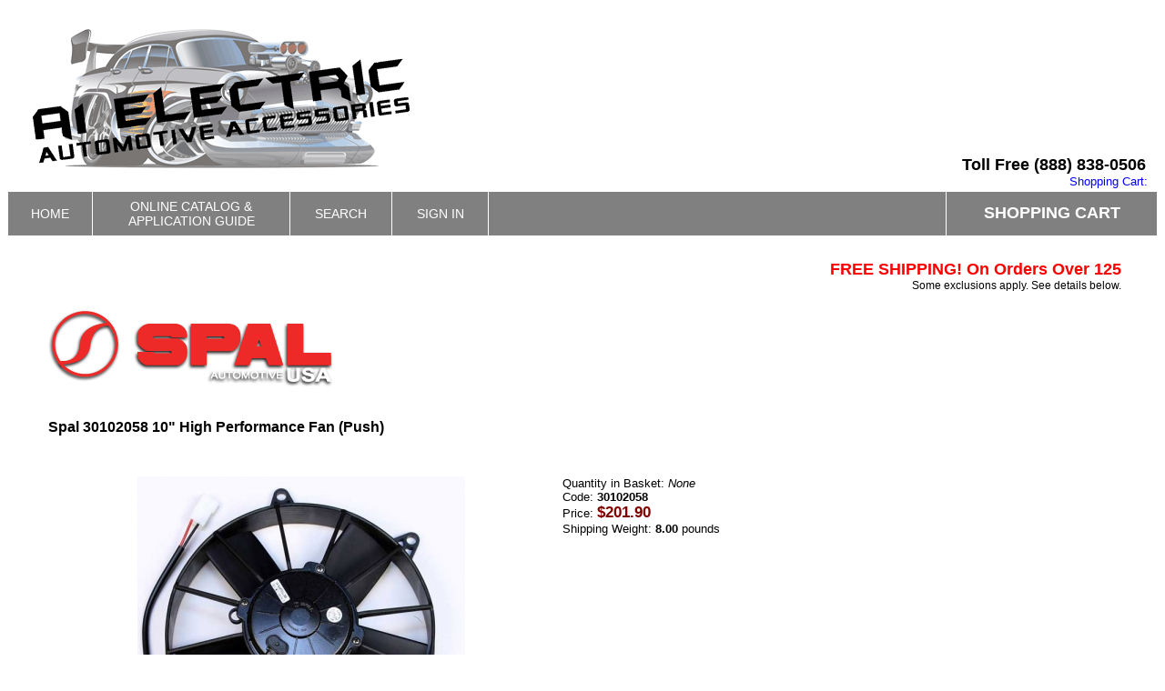

--- FILE ---
content_type: text/html; charset=iso-8859-1
request_url: https://www.a1electric.com/Merchant2/merchant.mvc?Screen=PROD&Store_Code=AEOS&Product_Code=30102058
body_size: 7115
content:
<!DOCTYPE HTML PUBLIC "-//W3C//DTD HTML 4.01 Transitional//EN" "http://www.w3.org/TR/html4/loose.dtd"> <html>
<head><title>A1 Electric Online Store: Spal 30102058 10" High Performance Fan (Push)</title><base href="https://www.a1electric.com/Merchant2/"><meta name="keywords" content="Spal 30102058 10&quot; High Performance Fan &#40;Push&#41;" />
<meta name="description" content="Spal 30102058 10&quot; High Performance Fan &#40;Push&#41;
Spal cooling fan for car truck and motorcycle radiators, air conditioning condensors and oil coolers" />
<meta name="keywords" content="Power windows, power door locks, keyless entry, window regulators, window motors, pop door kits, cooling fans, Spal, Electric Life, Essex, Avital, Directed Electronics"><style type="text/css">body {font-family: Arial, Helvetica; font-size:12px;}h1 {font-size:1.3em;}h2 {font-size:1.0em;}p, ul {font-size: 12px;; margin: 10px 0;}.heading {font-size: 14px;}.navbar1 {background-color: #808080;padding-left: 15px;padding-right: 15px;text-align: center;}.navbar2 {font-size: 14px;font-family: Arial, Helvetica, sans-serif;color: #FFFFFF;}a {text-decoration: none;}a:hover {color: #99ccff;text-decoration: underline;}.navbar3 {font-size: 18px;font-weight: bold;font-family: Arial, Helvetica, sans-serif;color: #FFFFFF;}.links3a {text-decoration:none;color: silver;}a:hover {text-decoration:underline;}.auto-style31 {font-family: Arial, Helvetica, sans-serif;font-size: small;}.auto-style37 {font-size: medium;}.auto-style49 {background-color: #000030;color: #C0C0C0;}.auto-style52 {font-family: Arial, Helvetica, sans-serif;font-size: x-small;}.auto-style53 {font-size: small;}.auto-style54 {font-size: small;font-weight: bold;padding: 0;}</style>
<script type="text/javascript">
var json_url = "https:\/\/www.a1electric.com\/Merchant2\/json.mvc\u003F";
var json_nosessionurl = "https:\/\/www.a1electric.com\/Merchant2\/json.mvc\u003F";
var Store_Code = "AEOS";
</script>
<script type="text/javascript" src="https://www.a1electric.com/Merchant2/clientside.mvc?T=87daeccf&amp;Filename=ajax.js" integrity="sha512-hBYAAq3Edaymi0ELd4oY1JQXKed1b6ng0Ix9vNMtHrWb3FO0tDeoQ95Y/KM5z3XmxcibnvbVujqgLQn/gKBRhA==" crossorigin="anonymous"></script><script type="text/javascript" src="https://www.a1electric.com/Merchant2/clientside.mvc?T=87daeccf&amp;Filename=runtime.js" integrity="sha512-EiU7WIxWkagpQnQdiP517qf12PSFAddgl4rw2GQi8wZOt6BLZjZIAiX4R53VP0ePnkTricjSB7Edt1Bef74vyg==" crossorigin="anonymous"></script><script type="text/javascript" src="https://www.a1electric.com/Merchant2/clientside.mvc?T=87daeccf&amp;Filename=MivaEvents.js" integrity="sha512-bmgSupmJLB7km5aCuKy2K7B8M09MkqICKWkc+0w/Oex2AJv3EIoOyNPx3f/zwF0PZTuNVaN9ZFTvRsCdiz9XRA==" crossorigin="anonymous"></script><script type="text/javascript" src="https://www.a1electric.com/Merchant2/clientside.mvc?T=87daeccf&amp;Filename=AttributeMachine.js" integrity="sha512-e2qSTe38L8wIQn4VVmCXg72J5IKMG11e3c1u423hqfBc6VT0zY/aG1c//K/UjMA6o0xmTAyxRmPOfEUlOFFddQ==" crossorigin="anonymous"></script><script>AttributeMachine.prototype.Generate_Swatch = function( product_code, attribute, option ){var swatch	= document.createElement( 'li' );var span	= document.createElement( 'span' ); // to vertically center the swatch imagesvar img	= document.createElement( 'img' );img.src	= option.image;swatch.appendChild( span );swatch.appendChild( img );return swatch;}</script><style type="text/css">#swatches{display:inline;margin:0;padding:0;}#swatches li{display:block;float:left;margin:4px 4px 0 0;padding:0;width:50px;height:50px;text-align:center;border:1px solid #eeeeee;cursor:pointer;list-style-type:none;}#swatches li span{display:inline-block;height:100%;text-align:center;vertical-align:middle;}#swatches li img{vertical-align:middle;}</style><script type="text/javascript" src="https://www.a1electric.com/Merchant2/clientside.mvc?T=87daeccf&amp;Filename=ImageMachine.js" integrity="sha512-luSn6atUPOw8U8HPV927zNVkcbbDcvbAlaSh/MEWznSCrOzPC2iQVeXSwLabEEn43FBmR6lKN0jhsWKmJR4n1Q==" crossorigin="anonymous"></script><script>ImageMachine.prototype.ImageMachine_Generate_Thumbnail = function( thumbnail_image, main_image, closeup_image, type_code ){var thumbnail	= document.createElement( 'li' );var span	= document.createElement( 'span' ); // to vertically center the thumbnail imagesvar img	= document.createElement( 'img' );img.src	= thumbnail_image;thumbnail.appendChild( span );thumbnail.appendChild( img );return thumbnail;}</script><style type="text/css">.clear	{ clear:both; font-size:0em; height:0em; }.thumbnails{display:block;margin:0;padding:0;width:400px;}.thumbnails li{display:block;float:left;margin:4px 4px 0 0;padding:0;width:120px;height:90px;text-align:center;border:1px solid #eeeeee;cursor:pointer;}.thumbnails li span{display:inline-block;height:100%;text-align:center;vertical-align:middle;}.thumbnails li img{vertical-align:middle;}.product-image-margin{height:8px;}.closeup{position:absolute;top:75px;padding:10px 10px 5px 10px;background-color:#ffffff;border:1px solid #333333;display:none;text-align:center;z-index:2;min-width:350px;min-height:350px;}.closeup_backing{position:absolute;left:0px;top:0px;background-color:#333333;opacity:0.75;filter:alpha(opacity=75);width:100%;}.closeup div{padding:2px 0 0 0;}.closeup a{cursor:pointer;margin:8px 0 0 0;z-index:2;}</style></head><body bgcolor="#ffffff">
<table width="100%"><tr><td> &nbsp;<a href="../index.htm"> <img src="../images/a1electric-2013.gif" height="193" width="450" alt="A1 Electric Automotive Accessories" border="0"></a></td><td align="right" valign="bottom"><font size="+1"><strong>Toll Free (888) 838-0506 &nbsp;</strong></font><br><font size="-1" color="blue">Shopping Cart: &nbsp;</font></td></tr></table>
<table border="0" cellpadding="0" cellspacing="0" width="100%"><tr><td align="left" valign="bottom" colspan=2 ><table cellpadding="0" cellspacing="1" style="height: 50px; width: 100%;"><tr><td nowrap class="navbar1"><a href="http://www.a1electric.com/index.htm" class="navbar2">HOME</a></td><td nowrap class="navbar1"><a href="http://www.a1electric.com/catalog.htm" class="navbar2">ONLINE CATALOG &amp;<br>APPLICATION GUIDE</a></td><td class="navbar1"><a href="https://www.a1electric.com/Merchant2/merchant.mvc?Store_Code=AEOS&Screen=SRCH" class="navbar2">SEARCH</a></td><td class="navbar1" nowrap align="right"><a href="https://www.a1electric.com/Merchant2/merchant.mvc?Screen=LOGN&Order=0&Store_Code=AEOS" class="navbar2">SIGN IN</a></td><td width="40%" class="navbar1">&nbsp;</td><td class="navbar1" nowrap><a href="https://www.a1electric.com/Merchant2/merchant.mvc?Screen=BASK&Store_Code=AEOS" class="navbar3">SHOPPING CART</a></td></tr></table>
</td></tr><tr><td align="left" valign="bottom"> </td></tr><tr><td align="left" valign="top" width="80%"><br><blockquote><p align="right"><b><font size="4" face="arial" color="red">FREE SHIPPING! On Orders Over 125</font></b><br>Some exclusions apply. See details below.</p>
<table width="100%"><tr><td><img src="../spal/Spal_logo4.png"></td><td align="right"></td></tr></table>
<br><table border="0" cellpadding="5" cellspacing="0"><tr><td align="left" valign="middle" colspan="2"><font face="Arial, Helvetica" color="#000000"><h1>Spal 30102058 10" High Performance Fan (Push)</h1></font></td></tr><tr><td align="left" valign="middle" colspan="2">&nbsp;</td></tr><tr><td align="center" valign="top" rowspan="4"><font face="Arial, Helvetica" size="-1"><img id="main_image" src="graphics/en-US/mmui/dot.gif" alt="Spal 30102058 10&quot; High Performance Fan &#40;Push&#41;"><ul id="thumbnails" class="thumbnails"></ul><div id="closeup_div" class="closeup"><img id="closeup_image" src="graphics/en-US/mmui/dot.gif" alt="Spal 30102058 10&quot; High Performance Fan &#40;Push&#41;"><div><a id="closeup_close">close</a></div></div><script type="text/javascript">var image_data534 = [
{
"type_code":	"main",
"image_data":
[
"..\/spal\/30102058b_360x400.jpg",
"..\/spal\/30102058b_81x90.jpg",
"..\/spal\/30102058b.jpg"
]
}
,{
"type_code":	"Alternate View",
"image_data":
[
"..\/spal\/fans\/30102058_2.jpg",
"..\/spal\/fans\/30102058_2_90x90.jpg",
"..\/spal\/fans\/30102058_2.jpg"
]
}
]
var im534 = new ImageMachine( '30102058', 0, 'main_image', 'thumbnails', 'closeup_div', 'closeup_image', 'closeup_close', '', 'B', 400, 400, 1, 'B', 1000, 1000, 1, 120, 90, 0, '' );
im534.oninitialize( image_data534 );
</script><div class="clear product-image-margin"></div></font></td><td align="left" valign="top"><font face="Arial, Helvetica" size="-1">Quantity in Basket:<i>None</i><br>Code: <b>30102058</b><br>Price: <span style="font-size:130%; color:maroon;"><b><span id="price-value"><g:price>$201.90</g:price></span></b></span><br>Shipping Weight: <b>8.00</b> pounds<br><span id="inventory-message"></span></font></td></tr><tr><td id="swatches" class="swatches">&nbsp;</td></tr><form method="post" action="https://www.a1electric.com/Merchant2/merchant.mvc?"><input type="hidden" name="Action" value="ADPR"><input type="hidden" name="Screen" value="PROD"><input type="hidden" name="Store_Code" value="AEOS"><input type="hidden" name="Product_Code" value="30102058"><input type="hidden" name="Category_Code" value=""><tr><td>&nbsp;</td></tr><tr><td align="left" valign="top"><table border=0><input type="hidden" name="Product_Attributes[1]:code" value="Spal Harness"><input type="hidden" name="Product_Attributes[1]:template_code" value="Harness"><tr><td align="left" valign="top"><font face="Arial, Helvetica" size="-1"><b>Optional Relay & Harness:</b></font></td><td align="left" valign="top"><table border = 0><tr><td valign = "middle"><input type="radio" name="Product_Attributes[1]:value" value="195FH"></td><td valign = "middle"><font face="Arial, Helvetica" size="-1">Wiring &amp; relay with 195 sensor - $119.07</font></td></tr><tr><td valign = "middle"><input type="radio" name="Product_Attributes[1]:value" value="185FH"></td><td valign = "middle"><font face="Arial, Helvetica" size="-1">Wiring &amp; relay with 185 sensor - $112.61</font></td></tr><tr><td valign = "middle"><input type="radio" name="Product_Attributes[1]:value" value="FRH"></td><td valign = "middle"><font face="Arial, Helvetica" size="-1">Wiring Harness &amp; relay - $66.03</font></td></tr><tr><td valign = "middle"><input type="radio" name="Product_Attributes[1]:value" value="None" checked></td><td valign = "middle"><font face="Arial, Helvetica" size="-1">No Wiring or Relay - $0.00</font></td></tr></table></td></tr></table></td></tr><tr><td align="left" valign="middle"><font face="Arial, Helvetica" size="-1">Quantity:<input type="text" name="Quantity" value=1 size=4><input type="submit" value="Add To Basket"></font></td></tr></form><tr><td align="left" valign="middle" colspan="2">&nbsp;</td></tr><tr><td align="left" valign="middle" colspan="2"><font face="Arial, Helvetica" size="-1">Spal 30102058 10 inch high performance electric radiator cooling fan with powerful long life motor.   This fan is usually mounted in front of the radiator and pushes air through the radiator or cooler.  This fan has paddle blades for maximum performance on multi row radiators. Spal fan motors are waterproof and the fan and motor are balanced as an assembly to assure smooth reliable operation.
 <p>This fan has mounting brackets on shroud.  More information on ordering fans, brackets and fan controllers can be found on the <a href="../spal/faninfo.htm" target="_blank"><b>Spal Fan Information Page</b></a>.  This page opens in a new window and can be closed when you are finished.  </p><p></p><table border="0"><tbody><tr><td valign="top"><a href="../spal/specs/30102057-2058.pdf" target="_blank"> <img src="../images/fan-spec.gif" alt="Fan Specifications Button" width="200" height="40"></a></td> <td width="15">&nbsp;</td><td><font face="arial, helvetica" size="-1">Click on Fan Specifications button  to view the technical specifications for this fan.&nbsp; Fan Specs open in a new window and require  <i> "Adobe Acrobat Reader 7.0.5"</i> or later to view.</font></td></tr></tbody></table><p><i><b>Protect your investment.  A1 Electric sells genuine Spal products and is an authorized Spal distributor.  <font color="blue">Dealer Pricing is available.  Call for details.</font></b></i></p><p><br></p></font></td></tr></table>
<script type="text/javascript">window.am534 = new AttributeMachine(
{
"product_code":	"30102058",
"dependency_resolution":	"first",
"inventory_element_id":	"inventory-message",
"inv_long":	false,
"price_element_id":	"price-value",
"additional_price_element_id":	"",
"weight_element_id":	"",
"discount_element_id":	"",
"price":	"base",
"additionalprice":	"",
"displaydiscounts":	false,
"swatch_element_id":	"swatches",
"invalid_msg":	"Please select a valid combination of attributes.",
"missing_text_msg":	"\u003Cbr\u003EA value must be entered for \u003Cb\u003E\u0025attribute_prompt\u0025\u003C\/b\u003E.",
"missing_radio_msg":	"\u003Cbr\u003EAn option must be selected for \u003Cb\u003E\u0025attribute_prompt\u0025\u003C\/b\u003E."
} );
window.amAttributes534 = {
"success":	1,
"data":
[
{
"id":	271,
"code":	"Spal Harness",
"type":	"template",
"attributes":
[
{
"id":	1,
"default_id":	4,
"code":	"Harness",
"type":	"radio",
"prompt":	"Optional Relay \u0026 Harness",
"price":	0,
"formatted_price":	"$0.00",
"weight":	0,
"formatted_weight":	"0.00 pounds",
"required":	1,
"inventory":	0,
"image":	""
,"options":
[
{
"id":	1,
"attemp_id":	2,
"attmpat_id":	1,
"disp_order":	1,
"code":	"195FH",
"prompt":	"Wiring \u0026 relay with 195 sensor - $119.07",
"price":	119.07,
"formatted_price":	"$119.07",
"weight":	1.6,
"formatted_weight":	"1.60 pounds",
"image":	""
}
,{
"id":	2,
"attemp_id":	2,
"attmpat_id":	1,
"disp_order":	2,
"code":	"185FH",
"prompt":	"Wiring \u0026 relay with 185 sensor - $112.61",
"price":	112.61,
"formatted_price":	"$112.61",
"weight":	1.6,
"formatted_weight":	"1.60 pounds",
"image":	""
}
,{
"id":	3,
"attemp_id":	2,
"attmpat_id":	1,
"disp_order":	3,
"code":	"FRH",
"prompt":	"Wiring Harness \u0026 relay - $66.03",
"price":	66.03,
"formatted_price":	"$66.03",
"weight":	1.5,
"formatted_weight":	"1.50 pounds",
"image":	""
}
,{
"id":	4,
"attemp_id":	2,
"attmpat_id":	1,
"disp_order":	4,
"code":	"None",
"prompt":	"No Wiring or Relay - $0.00",
"price":	0,
"formatted_price":	"$0.00",
"weight":	0,
"formatted_weight":	"0.00 pounds",
"image":	""
}
]
}
]
}
]
}
;
window.amPossible534 = {
"success":	1,
"data":
{
"have_price":	true,
"retail":	201.9,
"formatted_retail":	"$201.90",
"base_price":	201.9,
"formatted_base_price":	"$201.90",
"price":	201.9,
"formatted_price":	"$201.90",
"weight":	8,
"formatted_weight":	"8.00 pounds",
"padded_weight":	"8.00",
"attributes":
[
]
}
}
;
window.am534.Initialize( window.amAttributes534, window.amPossible534 );
</script><br><br><font face="Arial, Helvetica" color="#000000"><b>Related Item(s)</b><br></font><table width="100%">
<tr><td width="100%" align="left" valign="middle">
</td>
</tr>
</table>
<table border=0 cellpadding=2 cellspacing=0>
<tr><td colspan="1" nowrap>
<br>
<br>
<br>
</td></tr>
<tr><td align="left" valign="top" nowrap>
<table border=0 cellpadding=2 cellspacing=0>
<tr><td align="left" valign="top">
<a href="https://www.a1electric.com/Merchant2/merchant.mvc?Screen=PROD&Store_Code=AEOS&Product_Code=195FH&Category_Code="><img src="../spal/185fh_80x59.jpg" alt="Spal 195FH Temp Sensor and Fan Harness" border=0></a>
</td><td align="left" valign="top" colspan="2">
<font face="Arial, Helvetica" size="-1">
<a href="https://www.a1electric.com/Merchant2/merchant.mvc?Screen=PROD&Store_Code=AEOS&Product_Code=195FH&Category_Code=">Spal 195FH Temp Sensor and Fan Harness</a><br>
Code: <b>195FH</b><br>
Price:
<b>$125.03</b><br>
Quantity in Basket:
<i>none</i>
<br>
</font>
</td></tr>
<tr>
<td>&nbsp;</td>
<form method="post" action="https://www.a1electric.com/Merchant2/merchant.mvc?">
<td align="left" valign="top">
<font face="Arial, Helvetica" size="-1">
<input type="hidden" name="Action" value="ADPR">
<input type="hidden" name="Screen" value="PROD">
<input type="hidden" name="Quantity" value=1>
<input type="hidden" name="Attributes" value="Yes">
<input type="hidden" name="Store_Code" value="AEOS">
<input type="hidden" name="Offset" value="">
<input type="hidden" name="Product_Code" value="195FH">
<input type="hidden" name="Current_Product_Code" value="30102058">
<input type="submit" value="Add One To Basket">
</font>
</td>
</form>
<td>&nbsp;</td>
</tr>
</table>
</td></tr>
<tr><td colspan="1" nowrap>
<br>
<br>
<br>
</td></tr>
<td align="left" valign="top" nowrap>
<table border=0 cellpadding=2 cellspacing=0>
<tr><td align="left" valign="top">
<a href="https://www.a1electric.com/Merchant2/merchant.mvc?Screen=PROD&Store_Code=AEOS&Product_Code=185FH&Category_Code="><img src="../spal/185fh_80x59.jpg" alt="Spal 185FH Temp Sensor and Fan Harness" border=0></a>
</td><td align="left" valign="top" colspan="2">
<font face="Arial, Helvetica" size="-1">
<a href="https://www.a1electric.com/Merchant2/merchant.mvc?Screen=PROD&Store_Code=AEOS&Product_Code=185FH&Category_Code=">Spal 185FH Temp Sensor and Fan Harness</a><br>
Code: <b>185FH</b><br>
Price:
<b>$118.24</b><br>
Quantity in Basket:
<i>none</i>
<br>
</font>
</td></tr>
<tr>
<td>&nbsp;</td>
<form method="post" action="https://www.a1electric.com/Merchant2/merchant.mvc?">
<td align="left" valign="top">
<font face="Arial, Helvetica" size="-1">
<input type="hidden" name="Action" value="ADPR">
<input type="hidden" name="Screen" value="PROD">
<input type="hidden" name="Quantity" value=1>
<input type="hidden" name="Attributes" value="Yes">
<input type="hidden" name="Store_Code" value="AEOS">
<input type="hidden" name="Offset" value="">
<input type="hidden" name="Product_Code" value="185FH">
<input type="hidden" name="Current_Product_Code" value="30102058">
<input type="submit" value="Add One To Basket">
</font>
</td>
</form>
<td>&nbsp;</td>
</tr>
</table>
</td></tr>
<tr><td colspan="1" nowrap>
<br>
<br>
<br>
</td></tr>
<td align="left" valign="top" nowrap>
<table border=0 cellpadding=2 cellspacing=0>
<tr><td align="left" valign="top">
<a href="https://www.a1electric.com/Merchant2/merchant.mvc?Screen=PROD&Store_Code=AEOS&Product_Code=FRH&Category_Code="><img src="../spal/FRH_80x57.jpg" alt="Fan Relay &amp; Wiring Harness" border=0></a>
</td><td align="left" valign="top" colspan="2">
<font face="Arial, Helvetica" size="-1">
<a href="https://www.a1electric.com/Merchant2/merchant.mvc?Screen=PROD&Store_Code=AEOS&Product_Code=FRH&Category_Code=">Fan Relay & Wiring Harness</a><br>
Code: <b>FRH</b><br>
Price:
<b>$75.57</b><br>
Quantity in Basket:
<i>none</i>
<br>
</font>
</td></tr>
<tr>
<td>&nbsp;</td>
<form method="post" action="https://www.a1electric.com/Merchant2/merchant.mvc?">
<td align="left" valign="top">
<font face="Arial, Helvetica" size="-1">
<input type="hidden" name="Action" value="ADPR">
<input type="hidden" name="Screen" value="PROD">
<input type="hidden" name="Quantity" value=1>
<input type="hidden" name="Attributes" value="Yes">
<input type="hidden" name="Store_Code" value="AEOS">
<input type="hidden" name="Offset" value="">
<input type="hidden" name="Product_Code" value="FRH">
<input type="hidden" name="Current_Product_Code" value="30102058">
<input type="submit" value="Add One To Basket">
</font>
</td>
</form>
<td>&nbsp;</td>
</tr>
</table>
</td></tr>
<tr><td colspan="1" nowrap>
<br>
<br>
<br>
</td></tr>
<td align="left" valign="top" nowrap>
<table border=0 cellpadding=2 cellspacing=0>
<tr><td align="left" valign="top">
<a href="https://www.a1electric.com/Merchant2/merchant.mvc?Screen=PROD&Store_Code=AEOS&Product_Code=FR-PT&Category_Code="><img src="../spal/fr-pt_80x63.jpg" alt="Wiring Connector and pigtail" border=0></a>
</td><td align="left" valign="top" colspan="2">
<font face="Arial, Helvetica" size="-1">
<a href="https://www.a1electric.com/Merchant2/merchant.mvc?Screen=PROD&Store_Code=AEOS&Product_Code=FR-PT&Category_Code=">Wiring Connector and pigtail</a><br>
Code: <b>FR-PT</b><br>
Price:
<b>$14.25</b><br>
Quantity in Basket:
<i>none</i>
<br>
</font>
</td></tr>
<tr>
<td>&nbsp;</td>
<form method="post" action="https://www.a1electric.com/Merchant2/merchant.mvc?">
<td align="left" valign="top">
<font face="Arial, Helvetica" size="-1">
<input type="hidden" name="Action" value="ADPR">
<input type="hidden" name="Screen" value="PROD">
<input type="hidden" name="Quantity" value=1>
<input type="hidden" name="Attributes" value="Yes">
<input type="hidden" name="Store_Code" value="AEOS">
<input type="hidden" name="Offset" value="">
<input type="hidden" name="Product_Code" value="FR-PT">
<input type="hidden" name="Current_Product_Code" value="30102058">
<input type="submit" value="Add One To Basket">
</font>
</td>
</form>
<td>&nbsp;</td>
</tr>
</table>
</td></tr>
<tr><td colspan="1" nowrap>
<br>
<br>
<br>
</td></tr>
</table>
<br></blockquote></td></tr><tr><td align="left" valign="bottom"> </td></tr></table><hr size="5" width="90%"><table width="90%" align="center"><tr><td width="100%" align="center"><img src="../images7/paypal-1.jpg"></td></tr></table><!--Happy New Year Footer<P align="center"><img src="../images/happy new year 2022 header.jpg" alt="Happy New Year!" height="166" width="480"><P></P><table width="80%" align="center"><p align="center"><font face="arial" color="red" size="5"><strong>HAPPY NEW YEAR!</strong></font></p></td></tr></table>--><!--Holiday weekend closures <table width="80%" align="center"><tr><td><div align="center" class="auto-style37"><p align="center"><font face="arial" color="red" size="5">Have a Labor Day Weekend! </font></p> <p align="center"><br>So our staff can enjoy some time off with their families, our offices and warehouse will be closed from Friday through Monday, September 1, 2025<br> All orders placed over the holiday weekend will be processed on Tuesday September 2, 2025.</p></div></td></tr></table>--><div align="center" class="auto-style37"><address name="hours"><i><b>A1 Electric Automotive Accessories<br>2301 W 205th Street Suite 101&nbsp; Torrance California 90501<br>(888) 838-0506&nbsp; Local (310) 328-8500&nbsp;</b></i></address></div><p>&nbsp;</p><div class="links3"><table class="auto-style49"><tr><td><p></p><table align="center" class="auto-style31" style="font: normal normal normal x-small Arial, Helvetica, sans-serif; width: 90%"><tr><td style="height: 20px" colspan="2" class="auto-style54"><b>Popular Website Pages &amp; Information</b></td><td style="height: 20px" colspan="2" class="auto-style54"><A HREF="../installations.htm"><b>Installation Articles &amp; Technical Information</b></a></td><td style="height: 20px">&nbsp;</td></tr><tr><td style="height: 15px"></td><td style="height: 15px"></td><td style="height: 15px"></td><td style="height: 15px"></td>	<td style="height: 15px"></td>	</tr><tr><td style="height: 15px"><A HREF="../index.htm">A1 Electric Home Page</A></td><td style="height: 15px"><A HREF="../spal/faninfo.htm">SPAL Cooling Fans</a></td><td style="height: 15px"><A HREF="../jeep-jklocks.htm">Jeep Wrangler power door lock installation</A></td><td style="height: 15px"><a href="../silverado2.htm">Silverado power window installtaion</a></td><td style="height: 15px"><A HREF="../jeep-jkwin.htm">Jeep Wrangler Power Window Installation</A></td></tr><tr><td style="height: 15px"><a href="Merchant2/merchant.mvc?Screen=BASK&amp;Store_Code=AEOS">Shopping Cart</a></td><td style="height: 15px"><A HREF="../keyless-entry.htm">Alarms &amp; Keyless Entry</a></td><td style="height: 15px"><A HREF="../cablelock.htm">Cable Lock kit installation in Tacoma</a></td><td style="height: 15px"><a HREF="../mustang.htm">Mustang Power Winsows</a></td><td style="height: 15px"><A HREF="../f150.htm">Ford F150 power window installation</A></td></tr><tr><td style="height: 15px"><A HREF="http://poidirectory.com/find/A1_Electric_Automotive_Accessories" TARGET="_map" onClick="window.open('http://www.gps-data-team.com/map/index.php?lat=33.8461597&lon=-118.3250177&business=A1_Electric_Automotive_Accessories&zoom=14&','_map','toolbar=no,menubar=no,resizable=no,scrollbars=no,status=no,location=no,width=500,height=300'); return false;">Google Map to A1 Electric</A><!-- GPS Data Team POI map link code end --></td><td style="height: 15px"><a href="../switches.htm">Power Window Switch Kits</a></td><td style="height: 15px"><a href="../silverado3.htm">Silverado Door Lock installation</a></td><td style="height: 15px"><A HREF="../chevelle.htm">Chevelle Power Windows</A></td><td style="height: 15px"><A HREF="../tacoma.htm">Tacoma power window installation</a></td></tr><tr><td style="height: 15px"><A HREF="../information.htm">Company &amp;Ordering Information</A></td><td style="height: 15px"><A HREF="../electriclifewind.htm">Electric Life Power Windows</A></td><td style="height: 15px"><A HREF="../door_locks.htm">Misc Power Door Lock Installations</a></td><td style="height: 15px"><A HREF="../ram1500.htm">Dodge Ram PU power windows</a></td><td style="height: 15px"><A HREF="../chevypickup1.htm">69 Chevy PU power window installation</A></td></tr><tr><td style="height: 15px"><A HREF="../tracking.htm">Order Tracking</a></td><td style="height: 15px"><A HREF="../mes.htm">MES Power Door Locks</A></td><td style="height: 15px"><A HREF="../55chevy.htm">55 Chevy power window installation</a></td><td style="height: 15px"><a href="../tacoma10.htm">Tacoma power windows</a></td><td style="height: 15px"><A HREF="../golf.htm">VW Golf power window installation</A></td></tr><tr><td style="height: 16px"><A HREF="../faqs.htm">FAQ's</a></td><td style="height: 16px"><a href="../street_rod.htm">Street Rod Window Kits</a></td><td style="height: 16px"><a href="../volvo.htm">Volvo-Flat Glass power window installation</a></td><td style="height: 16px"><a href="../colorado.htm">Colorado power windows</a></td><td style="height: 16px">&nbsp;</td></tr><tr><td style="height: 15px"><A HREF="../installations.htm">Installation Articles</A></td><td style="height: 15px"><a href="../spal.htm">SPAL Auto Accessories</a></td><td style="height: 15px"><A HREF="../colibri1.htm">Colibri-Astro power window installation</A></td><td style="height: 15px"><A HREF="../camaro.htm">Camaro power window installation</A></td><td style="height: 15px">&nbsp;</td></tr><tr><td style="height: 15px"><A HREF="../focus.htm">Ford Focus power windows</A></td><td style="height: 15px"><A HREF="../motors.htm">OE Window Lift Motors</a></td><td style="height: 15px"><A HREF="../vw.htm">VW Beetle power windows</A></td><td style="height: 15px"><a href="../silverado.htm">Chevy PU power window installation</a></td><td style="height: 15px"><A HREF="../maximareg.htm">Maxima power window repair</A></td></tr><tr><td style="height: 15px">&nbsp;</td><td style="height: 15px"><a href="../powerwindows.htm">Power Windows</a></td><td style="height: 15px"><A HREF="../astro.htm">Chevy Astro power window installation</a></td><td style="height: 15px"><a href="../caravan.htm">Caravan power window installation</a></td><td style="height: 15px"><A HREF="../s10motor.htm">S10 Window Motor replacement</A></td></tr><tr><td style="height: 15px"><A HREF="../speedometer.htm">A-1 Electric &amp; Speedometer</A></td><td style="height: 15px"><A HREF="../classics.htm">Classic Car Windows</A></td><td style="height: 15px"><A HREF="../mopar.htm">Mopar Power Windows</A></td><td style="height: 15px">&nbsp;</td><td style="height: 15px"><A HREF="../grandam.htm">Grand Am power window repair</A></td></tr><tr><td style="height: 15px">&nbsp;</td><td style="height: 15px"><A HREF="../popdoor.htm">Accessories &amp; Pop Door Kits</a></td><td style="height: 15px">&nbsp;</td><td style="height: 15px">&nbsp;</td><td style="height: 15px">&nbsp;</td></tr></table><p align="center"><span class="auto-style53"><a href="../emailform.htm" target="_blank">Contact Us by Email</a></span><p align="center" class="auto-style52">**Note: Free Ground shipping is available on packages shipped within the contiguous continental USA (this does not include shipments to Alaska and Hawaii).&nbsp; Shipments to Alaska, Hawaii, Canada and all other destinations require alternate shipping methods.&nbsp; Please see<a href="../orderinfo.htm"><b>Ordering Information</b></a> for more details on ordering, discounts and shipping.<br><br>Although the information on this website is deemed accurate and reliable, we will not be held liable for any errors or omissions. All prices are subject to change without notice. </p></td></tr></table></div></body>
</html>